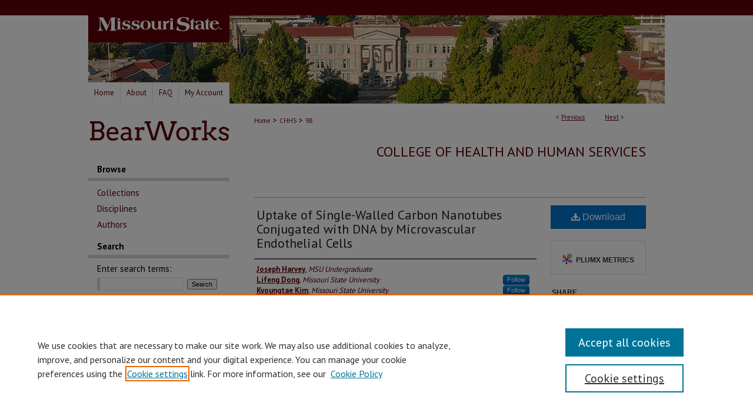

--- FILE ---
content_type: text/html; charset=UTF-8
request_url: https://bearworks.missouristate.edu/articles-chhs/98/
body_size: 9255
content:

<!DOCTYPE html>
<html lang="en">
<head><!-- inj yui3-seed: --><script type='text/javascript' src='//cdnjs.cloudflare.com/ajax/libs/yui/3.6.0/yui/yui-min.js'></script><script type='text/javascript' src='//ajax.googleapis.com/ajax/libs/jquery/1.10.2/jquery.min.js'></script><!-- Adobe Analytics --><script type='text/javascript' src='https://assets.adobedtm.com/4a848ae9611a/d0e96722185b/launch-d525bb0064d8.min.js'></script><script type='text/javascript' src=/assets/nr_browser_production.js></script>

<!-- def.1 -->
<meta charset="utf-8">
<meta name="viewport" content="width=device-width">
<title>
"Uptake of Single-Walled Carbon Nanotubes Conjugated with DNA by Microv" by Joseph Harvey, Lifeng Dong et al.
</title>


<!-- FILE article_meta-tags.inc --><!-- FILE: /srv/sequoia/main/data/assets/site/article_meta-tags.inc -->
<meta itemprop="name" content="Uptake of Single-Walled Carbon Nanotubes Conjugated with DNA by Microvascular Endothelial Cells">
<meta property="og:title" content="Uptake of Single-Walled Carbon Nanotubes Conjugated with DNA by Microvascular Endothelial Cells">
<meta name="twitter:title" content="Uptake of Single-Walled Carbon Nanotubes Conjugated with DNA by Microvascular Endothelial Cells">
<meta property="article:author" content="Joseph Harvey">
<meta name="author" content="Joseph Harvey">
<meta property="article:author" content="Lifeng Dong">
<meta name="author" content="Lifeng Dong">
<meta property="article:author" content="Kyoungtae Kim">
<meta name="author" content="Kyoungtae Kim">
<meta property="article:author" content="Jacob Hayden">
<meta name="author" content="Jacob Hayden">
<meta property="article:author" content="Jianjie Wang">
<meta name="author" content="Jianjie Wang">
<meta name="robots" content="noodp, noydir">
<meta name="description" content="Single-walled carbon nanotubes (SWCNTs) have been proposed to have great therapeutic potential. SWCNTs conjugated with drugs or genes travel in the systemic circulation to reach target cells or tissues following extravasation from microvessels although the interaction between SWCNT conjugates and the microvascular endothelial cells (ECs) remains unknown. We hypothesized that SWCNT-DNA conjugates would be taken up by microvascular ECs and that this process would be facilitated by SWCNTs compared to facilitation by DNA alone. ECs were treated with various concentrations of SWCNT-DNA-FITC conjugates, and the uptake and intracellular distribution of these conjugates were determined by a confocal microscope imaging system followed by quantitative analysis of fluorescence intensity. The uptake of SWCNT-DNA-FITC conjugates (2 μg/mL) by microvascular ECs was significantly greater than that of DNA-FITC (2 μg/mL), observed at 6 hrs after treatment. For the intracellular distribution, SWCNT-DNA-FITC conjugates were detected in the nucleus of ECs, while DNA-FITC was restricted to the cytoplasm. The fluorescence intensity and distribution of SWCNTs were concentration and time independent. The findings demonstrate that SWCNTs facilitate DNA delivery into microvascular ECs, thus suggesting that SWCNTs serving as drug and gene vehicles have therapeutic potential.">
<meta itemprop="description" content="Single-walled carbon nanotubes (SWCNTs) have been proposed to have great therapeutic potential. SWCNTs conjugated with drugs or genes travel in the systemic circulation to reach target cells or tissues following extravasation from microvessels although the interaction between SWCNT conjugates and the microvascular endothelial cells (ECs) remains unknown. We hypothesized that SWCNT-DNA conjugates would be taken up by microvascular ECs and that this process would be facilitated by SWCNTs compared to facilitation by DNA alone. ECs were treated with various concentrations of SWCNT-DNA-FITC conjugates, and the uptake and intracellular distribution of these conjugates were determined by a confocal microscope imaging system followed by quantitative analysis of fluorescence intensity. The uptake of SWCNT-DNA-FITC conjugates (2 μg/mL) by microvascular ECs was significantly greater than that of DNA-FITC (2 μg/mL), observed at 6 hrs after treatment. For the intracellular distribution, SWCNT-DNA-FITC conjugates were detected in the nucleus of ECs, while DNA-FITC was restricted to the cytoplasm. The fluorescence intensity and distribution of SWCNTs were concentration and time independent. The findings demonstrate that SWCNTs facilitate DNA delivery into microvascular ECs, thus suggesting that SWCNTs serving as drug and gene vehicles have therapeutic potential.">
<meta name="twitter:description" content="Single-walled carbon nanotubes (SWCNTs) have been proposed to have great therapeutic potential. SWCNTs conjugated with drugs or genes travel in the systemic circulation to reach target cells or tissues following extravasation from microvessels although the interaction between SWCNT conjugates and the microvascular endothelial cells (ECs) remains unknown. We hypothesized that SWCNT-DNA conjugates would be taken up by microvascular ECs and that this process would be facilitated by SWCNTs compared to facilitation by DNA alone. ECs were treated with various concentrations of SWCNT-DNA-FITC conjugates, and the uptake and intracellular distribution of these conjugates were determined by a confocal microscope imaging system followed by quantitative analysis of fluorescence intensity. The uptake of SWCNT-DNA-FITC conjugates (2 μg/mL) by microvascular ECs was significantly greater than that of DNA-FITC (2 μg/mL), observed at 6 hrs after treatment. For the intracellular distribution, SWCNT-DNA-FITC conjugates were detected in the nucleus of ECs, while DNA-FITC was restricted to the cytoplasm. The fluorescence intensity and distribution of SWCNTs were concentration and time independent. The findings demonstrate that SWCNTs facilitate DNA delivery into microvascular ECs, thus suggesting that SWCNTs serving as drug and gene vehicles have therapeutic potential.">
<meta property="og:description" content="Single-walled carbon nanotubes (SWCNTs) have been proposed to have great therapeutic potential. SWCNTs conjugated with drugs or genes travel in the systemic circulation to reach target cells or tissues following extravasation from microvessels although the interaction between SWCNT conjugates and the microvascular endothelial cells (ECs) remains unknown. We hypothesized that SWCNT-DNA conjugates would be taken up by microvascular ECs and that this process would be facilitated by SWCNTs compared to facilitation by DNA alone. ECs were treated with various concentrations of SWCNT-DNA-FITC conjugates, and the uptake and intracellular distribution of these conjugates were determined by a confocal microscope imaging system followed by quantitative analysis of fluorescence intensity. The uptake of SWCNT-DNA-FITC conjugates (2 μg/mL) by microvascular ECs was significantly greater than that of DNA-FITC (2 μg/mL), observed at 6 hrs after treatment. For the intracellular distribution, SWCNT-DNA-FITC conjugates were detected in the nucleus of ECs, while DNA-FITC was restricted to the cytoplasm. The fluorescence intensity and distribution of SWCNTs were concentration and time independent. The findings demonstrate that SWCNTs facilitate DNA delivery into microvascular ECs, thus suggesting that SWCNTs serving as drug and gene vehicles have therapeutic potential.">
<meta name="bepress_citation_journal_title" content="Journal of Nanotechnology">
<meta name="bepress_citation_author" content="Harvey, Joseph">
<meta name="bepress_citation_author_institution" content="MSU Undergraduate">
<meta name="bepress_citation_author" content="Dong, Lifeng">
<meta name="bepress_citation_author_institution" content="Missouri State University">
<meta name="bepress_citation_author" content="Kim, Kyoungtae">
<meta name="bepress_citation_author_institution" content="Missouri State University">
<meta name="bepress_citation_author" content="Hayden, Jacob">
<meta name="bepress_citation_author_institution" content="MSU Graduate Student">
<meta name="bepress_citation_author" content="Wang, Jianjie">
<meta name="bepress_citation_author_institution" content="Missouri State University">
<meta name="bepress_citation_title" content="Uptake of Single-Walled Carbon Nanotubes Conjugated with DNA by Microvascular Endothelial Cells">
<meta name="bepress_citation_date" content="2012">
<!-- FILE: /srv/sequoia/main/data/assets/site/ir_download_link.inc -->
<!-- FILE: /srv/sequoia/main/data/assets/site/article_meta-tags.inc (cont) -->
<meta name="bepress_citation_pdf_url" content="https://bearworks.missouristate.edu/cgi/viewcontent.cgi?article=1097&amp;context=articles-chhs">
<meta name="bepress_citation_abstract_html_url" content="https://bearworks.missouristate.edu/articles-chhs/98">
<meta name="bepress_citation_doi" content="https://doi.org/10.1155/2012/196189">
<meta name="bepress_citation_online_date" content="2020/2/27">
<meta name="viewport" content="width=device-width">
<!-- Additional Twitter data -->
<meta name="twitter:card" content="summary">
<!-- Additional Open Graph data -->
<meta property="og:type" content="article">
<meta property="og:url" content="https://bearworks.missouristate.edu/articles-chhs/98">
<meta property="og:site_name" content="BearWorks">


<!-- Amplitude -->
<script type="text/javascript">
(function(e,t){var n=e.amplitude||{_q:[],_iq:{}};var r=t.createElement("script")
;r.type="text/javascript";r.async=true
;r.src="https://cdn.amplitude.com/libs/amplitude-4.5.2-min.gz.js"
;r.integrity="5ceGNbvkytO+PTI82JRl6GwJjVCw6k79kP4le5L5/m0Zny1P7taAF6YVvC4z4Pgj"
;r.onload=function(){if(e.amplitude.runQueuedFunctions){
e.amplitude.runQueuedFunctions()}else{
console.log("[Amplitude] Error: could not load SDK")}}
;var i=t.getElementsByTagName("script")[0];i.parentNode.insertBefore(r,i)
;function s(e,t){e.prototype[t]=function(){
this._q.push([t].concat(Array.prototype.slice.call(arguments,0)));return this}}
var o=function(){this._q=[];return this}
;var a=["add","append","clearAll","prepend","set","setOnce","unset"]
;for(var u=0;u<a.length;u++){s(o,a[u])}n.Identify=o;var c=function(){this._q=[]
;return this}
;var l=["setProductId","setQuantity","setPrice","setRevenueType","setEventProperties"]
;for(var p=0;p<l.length;p++){s(c,l[p])}n.Revenue=c
;var d=["init","logEvent","logRevenue","setUserId","setUserProperties","setOptOut","setVersionName","setDomain","setDeviceId","setGlobalUserProperties","identify","clearUserProperties","setGroup","logRevenueV2","regenerateDeviceId","groupIdentify","logEventWithTimestamp","logEventWithGroups","setSessionId","resetSessionId"]
;function v(e){function t(t){e[t]=function(){
e._q.push([t].concat(Array.prototype.slice.call(arguments,0)))}}
for(var n=0;n<d.length;n++){t(d[n])}}v(n);n.getInstance=function(e){
e=(!e||e.length===0?"$default_instance":e).toLowerCase()
;if(!n._iq.hasOwnProperty(e)){n._iq[e]={_q:[]};v(n._iq[e])}return n._iq[e]}
;e.amplitude=n})(window,document);

amplitude.getInstance().init("1d890e80ea7a0ccc43c2b06438458f50");
</script>

<!-- FILE: article_meta-tags.inc (cont) -->
<meta name="bepress_is_article_cover_page" content="1">


<!-- sh.1 -->
<link rel="stylesheet" href="/ir-style.css" type="text/css" media="screen">
<link rel="stylesheet" href="/ir-custom.css" type="text/css" media="screen">
<link rel="stylesheet" href="../ir-custom.css" type="text/css" media="screen">
<link rel="stylesheet" href="/ir-local.css" type="text/css" media="screen">
<link rel="stylesheet" href="../ir-local.css" type="text/css" media="screen">
<link rel="stylesheet" href="/ir-print.css" type="text/css" media="print">
<link type="text/css" rel="stylesheet" href="/assets/floatbox/floatbox.css">
<link rel="alternate" type="application/rss+xml" title="Site Feed" href="/recent.rss">
<link rel="shortcut icon" href="/favicon.ico" type="image/x-icon">
<!--[if IE]>
<link rel="stylesheet" href="/ir-ie.css" type="text/css" media="screen">
<![endif]-->

<!-- JS  -->
<script type="text/javascript" src="/assets/jsUtilities.js"></script>
<script type="text/javascript" src="/assets/footnoteLinks.js"></script>
<script type="text/javascript" src="/assets/scripts/yui-init.pack.js"></script>
<script type="text/javascript" src="/assets/scripts/bepress-init.debug.js"></script>
<script type="text/javascript" src="/assets/scripts/JumpListYUI.pack.js"></script>

<!-- end sh.1 -->




<script type="text/javascript">var pageData = {"page":{"environment":"prod","productName":"bpdg","language":"en","name":"ir_series:article","businessUnit":"els:rp:st"},"visitor":{}};</script>

</head>
<body id="geo-series">
<!-- FILE /srv/sequoia/main/data/bearworks.missouristate.edu/assets/header.pregen --><!-- FILE: /srv/sequoia/main/data/assets/site/mobile_nav.inc --><!--[if !IE]>-->
<script src="/assets/scripts/dc-mobile/dc-responsive-nav.js"></script>

<header id="mobile-nav" class="nav-down device-fixed-height" style="visibility: hidden;">
  
  
  <nav class="nav-collapse">
    <ul>
      <li class="menu-item active device-fixed-width"><a href="https://bearworks.missouristate.edu" title="Home" data-scroll >Home</a></li>
      <li class="menu-item device-fixed-width"><a href="https://bearworks.missouristate.edu/do/search/advanced/" title="Search" data-scroll ><i class="icon-search"></i> Search</a></li>
      <li class="menu-item device-fixed-width"><a href="https://bearworks.missouristate.edu/communities.html" title="Browse" data-scroll >Browse Collections</a></li>
      <li class="menu-item device-fixed-width"><a href="/cgi/myaccount.cgi?context=articles-chhs" title="My Account" data-scroll >My Account</a></li>
      <li class="menu-item device-fixed-width"><a href="https://bearworks.missouristate.edu/about.html" title="About" data-scroll >About</a></li>
      <li class="menu-item device-fixed-width"><a href="https://network.bepress.com" title="Digital Commons Network" data-scroll ><img width="16" height="16" alt="DC Network" style="vertical-align:top;" src="/assets/md5images/8e240588cf8cd3a028768d4294acd7d3.png"> Digital Commons Network™</a></li>
    </ul>
  </nav>
</header>

<script src="/assets/scripts/dc-mobile/dc-mobile-nav.js"></script>
<!--<![endif]-->
<!-- FILE: /srv/sequoia/main/data/bearworks.missouristate.edu/assets/header.pregen (cont) -->



<div id="missouristate">
	<div id="container">
		<a href="#main" class="skiplink" accesskey="2" >Skip to main content</a>

					
			<div id="header">
				<a href="https://bearworks.missouristate.edu" id="banner_link" title="BearWorks" >
					<img id="banner_image" alt="BearWorks" width='980' height='140' src="/assets/md5images/d244e5c58a7f91f6cdb5f6118c60e940.png">
				</a>	
				
					<a href="http://www.missouristate.edu/" id="logo_link" title="Missouri State University" >
						<img id="logo_image" alt="Missouri State University" width='240' height='70' src="/assets/md5images/aee64cb2d7583dff224556093b283e8e.png">
					</a>	
				
			</div>
					
			<div id="navigation">
				<!-- FILE: /srv/sequoia/main/data/assets/site/ir_navigation.inc --><div id="tabs" role="navigation" aria-label="Main"><ul><li id="tabone"><a href="https://bearworks.missouristate.edu" title="Home" ><span>Home</span></a></li><li id="tabtwo"><a href="https://bearworks.missouristate.edu/about.html" title="About" ><span>About</span></a></li><li id="tabthree"><a href="https://bearworks.missouristate.edu/faq.html" title="FAQ" ><span>FAQ</span></a></li><li id="tabfour"><a href="https://bearworks.missouristate.edu/cgi/myaccount.cgi?context=articles-chhs" title="My Account" ><span>My Account</span></a></li></ul></div>


<!-- FILE: /srv/sequoia/main/data/bearworks.missouristate.edu/assets/header.pregen (cont) -->
			</div>
		

		<div id="wrapper">
			<div id="content">
				<div id="main" class="text">

<script type="text/javascript" src="/assets/floatbox/floatbox.js"></script>  
<!-- FILE: /srv/sequoia/main/data/assets/site/article_pager.inc -->

<div id="breadcrumb"><ul id="pager">

                
                 
<li>&lt; <a href="https://bearworks.missouristate.edu/articles-chhs/48" class="ignore" >Previous</a></li>
        
        
        

                
                 
<li><a href="https://bearworks.missouristate.edu/articles-chhs/747" class="ignore" >Next</a> &gt;</li>
        
        
        
<li>&nbsp;</li></ul><div class="crumbs"><!-- FILE: /srv/sequoia/main/data/assets/site/ir_breadcrumb.inc -->

<div class="crumbs" role="navigation" aria-label="Breadcrumb">
	<p>
	
	
			<a href="https://bearworks.missouristate.edu" class="ignore" >Home</a>
	
	
	
	
	
	
	
	
	
	
	 <span aria-hidden="true">&gt;</span> 
		<a href="https://bearworks.missouristate.edu/articles-chhs" class="ignore" >CHHS</a>
	
	
	
	
	
	 <span aria-hidden="true">&gt;</span> 
		<a href="https://bearworks.missouristate.edu/articles-chhs/98" class="ignore" aria-current="page" >98</a>
	
	
	
	</p>
</div>


<!-- FILE: /srv/sequoia/main/data/assets/site/article_pager.inc (cont) --></div>
</div>
<!-- FILE: /srv/sequoia/main/data/assets/site/ir_series/article/index.html (cont) -->
<!-- FILE: /srv/sequoia/main/data/assets/site/ir_series/article/article_info.inc --><!-- FILE: /srv/sequoia/main/data/assets/site/openurl.inc -->

























<!-- FILE: /srv/sequoia/main/data/assets/site/ir_series/article/article_info.inc (cont) -->
<!-- FILE: /srv/sequoia/main/data/assets/site/ir_download_link.inc -->









	
	
	
    
    
    
	
		
		
		
	
	
	
	
	
	

<!-- FILE: /srv/sequoia/main/data/assets/site/ir_series/article/article_info.inc (cont) -->
<!-- FILE: /srv/sequoia/main/data/assets/site/ir_series/article/ir_article_header.inc -->


<div id="series-header">
<!-- FILE: /srv/sequoia/main/data/assets/site/ir_series/ir_series_logo.inc -->



 





<!-- FILE: /srv/sequoia/main/data/assets/site/ir_series/article/ir_article_header.inc (cont) --><h2 id="series-title"><a href="https://bearworks.missouristate.edu/articles-chhs" >College of Health and Human Services</a></h2></div>
<div style="clear: both">&nbsp;</div>

<div id="sub">
<div id="alpha">
<!-- FILE: /srv/sequoia/main/data/assets/site/ir_series/article/article_info.inc (cont) --><div id='title' class='element'>
<h4>Title</h4>
<p><a href='https://bearworks.missouristate.edu/cgi/viewcontent.cgi?article=1097&amp;context=articles-chhs'>Uptake of Single-Walled Carbon Nanotubes Conjugated with DNA by Microvascular Endothelial Cells</a></p>
</div>
<div class='clear'></div>
<div id='authors' class='element'>
<h4>Authors</h4>
<p class="author"><a href='https://bearworks.missouristate.edu/do/search/?q=author_lname%3A%22Harvey%22%20author_fname%3A%22Joseph%22&start=0&context=8530833'><strong>Joseph Harvey</strong>, <em>MSU Undergraduate</em></a><br />
<a href='https://bearworks.missouristate.edu/do/search/?q=author_lname%3A%22Dong%22%20author_fname%3A%22Lifeng%22&start=0&context=8530833'><strong>Lifeng Dong</strong>, <em>Missouri State University</em></a><a rel="nofollow" href="https://network.bepress.com/api/follow/subscribe?user=YTFmZTVlZWJkY2JlMTdmYw%3D%3D&amp;institution=NDI2NjkzYWQwY2E3NWJkZQ%3D%3D&amp;format=html" data-follow-set="user:YTFmZTVlZWJkY2JlMTdmYw== institution:NDI2NjkzYWQwY2E3NWJkZQ==" title="Follow Lifeng Dong" class="btn followable">Follow</a><br />
<a href='https://bearworks.missouristate.edu/do/search/?q=author_lname%3A%22Kim%22%20author_fname%3A%22Kyoungtae%22&start=0&context=8530833'><strong>Kyoungtae Kim</strong>, <em>Missouri State University</em></a><a rel="nofollow" href="https://network.bepress.com/api/follow/subscribe?user=MDRiZDk4YzgyOTgxM2E3MA%3D%3D&amp;institution=NDI2NjkzYWQwY2E3NWJkZQ%3D%3D&amp;format=html" data-follow-set="user:MDRiZDk4YzgyOTgxM2E3MA== institution:NDI2NjkzYWQwY2E3NWJkZQ==" title="Follow Kyoungtae Kim" class="btn followable">Follow</a><br />
<a href='https://bearworks.missouristate.edu/do/search/?q=author_lname%3A%22Hayden%22%20author_fname%3A%22Jacob%22&start=0&context=8530833'><strong>Jacob Hayden</strong>, <em>MSU Graduate Student</em></a><br />
<a href='https://bearworks.missouristate.edu/do/search/?q=author_lname%3A%22Wang%22%20author_fname%3A%22Jianjie%22&start=0&context=8530833'><strong>Jianjie Wang</strong>, <em>Missouri State University</em></a><a rel="nofollow" href="https://network.bepress.com/api/follow/subscribe?user=ODliNjI4OTI3NjVmNzhlNg%3D%3D&amp;institution=NDI2NjkzYWQwY2E3NWJkZQ%3D%3D&amp;format=html" data-follow-set="user:ODliNjI4OTI3NjVmNzhlNg== institution:NDI2NjkzYWQwY2E3NWJkZQ==" title="Follow Jianjie Wang" class="btn followable">Follow</a><br />
</p></div>
<div class='clear'></div>
<div id='abstract' class='element'>
<h4>Abstract</h4>
<p>Single-walled carbon nanotubes (SWCNTs) have been proposed to have great therapeutic potential. SWCNTs conjugated with drugs or genes travel in the systemic circulation to reach target cells or tissues following extravasation from microvessels although the interaction between SWCNT conjugates and the microvascular endothelial cells (ECs) remains unknown. We hypothesized that SWCNT-DNA conjugates would be taken up by microvascular ECs and that this process would be facilitated by SWCNTs compared to facilitation by DNA alone. ECs were treated with various concentrations of SWCNT-DNA-FITC conjugates, and the uptake and intracellular distribution of these conjugates were determined by a confocal microscope imaging system followed by quantitative analysis of fluorescence intensity. The uptake of SWCNT-DNA-FITC conjugates (2 μg/mL) by microvascular ECs was significantly greater than that of DNA-FITC (2 μg/mL), observed at 6 hrs after treatment. For the intracellular distribution, SWCNT-DNA-FITC conjugates were detected in the nucleus of ECs, while DNA-FITC was restricted to the cytoplasm. The fluorescence intensity and distribution of SWCNTs were concentration and time independent. The findings demonstrate that SWCNTs facilitate DNA delivery into microvascular ECs, thus suggesting that SWCNTs serving as drug and gene vehicles have therapeutic potential.</p>
</div>
<div class='clear'></div>
<div id='department' class='element'>
<h4>Department(s)</h4>
<p>Physics, Astronomy, and Materials Science<br />Biology<br />Biomedical Sciences</p>
</div>
<div class='clear'></div>
<div id='document_type' class='element'>
<h4>Document Type</h4>
<p>Article</p>
</div>
<div class='clear'></div>
<div id='doi' class='element'>
<h4>DOI</h4>
<p>https://doi.org/10.1155/2012/196189</p>
</div>
<div class='clear'></div>
<div id='rights_information' class='element'>
<h4>Rights Information</h4>
<p>© 2012 The authors. This is an open access article distributed under the Creative Commons Attribution License, which permits unrestricted use, distribution, and reproduction in any medium, provided the original work is properly cited.</p>
</div>
<div class='clear'></div>
<div id='publication_date' class='element'>
<h4>Publication Date</h4>
<p>2012</p>
</div>
<div class='clear'></div>
<div id='recommended_citation' class='element'>
<h4>Recommended Citation</h4>
<p class='citation'>Harvey, Joseph, Lifeng Dong, Kyoungtae Kim, Jacob Hayden, and Jianjie Wang. "Uptake of single-walled carbon nanotubes conjugated with DNA by microvascular endothelial cells." Journal of Nanotechnology  2012 (2012).</p>
</div>
<div class='clear'></div>
<div id='source_publication' class='element'>
<h4>Journal Title</h4>
<p>Journal of Nanotechnology</p>
</div>
<div class='clear'></div>
</div>
    </div>
    <div id='beta_7-3'>
<!-- FILE: /srv/sequoia/main/data/assets/site/info_box_7_3.inc --><!-- FILE: /srv/sequoia/main/data/assets/site/openurl.inc -->

























<!-- FILE: /srv/sequoia/main/data/assets/site/info_box_7_3.inc (cont) -->
<!-- FILE: /srv/sequoia/main/data/assets/site/ir_download_link.inc -->









	
	
	
    
    
    
	
		
		
		
	
	
	
	
	
	

<!-- FILE: /srv/sequoia/main/data/assets/site/info_box_7_3.inc (cont) -->


	<!-- FILE: /srv/sequoia/main/data/assets/site/info_box_download_button.inc --><div class="aside download-button">
      <a id="pdf" class="btn" href="https://bearworks.missouristate.edu/cgi/viewcontent.cgi?article=1097&amp;context=articles-chhs" title="PDF (920&nbsp;KB) opens in new window" target="_blank" > 
    	<i class="icon-download-alt" aria-hidden="true"></i>
        Download
      </a>
</div>


<!-- FILE: /srv/sequoia/main/data/assets/site/info_box_7_3.inc (cont) -->
	<!-- FILE: /srv/sequoia/main/data/assets/site/info_box_embargo.inc -->
<!-- FILE: /srv/sequoia/main/data/assets/site/info_box_7_3.inc (cont) -->

<!-- FILE: /srv/sequoia/main/data/assets/site/info_box_custom_upper.inc -->
<!-- FILE: /srv/sequoia/main/data/assets/site/info_box_7_3.inc (cont) -->
<!-- FILE: /srv/sequoia/main/data/assets/site/info_box_openurl.inc -->
<!-- FILE: /srv/sequoia/main/data/assets/site/info_box_7_3.inc (cont) -->

<!-- FILE: /srv/sequoia/main/data/assets/site/info_box_article_metrics.inc -->






<div id="article-stats" class="aside hidden">

    <p class="article-downloads-wrapper hidden"><span id="article-downloads"></span> DOWNLOADS</p>
    <p class="article-stats-date hidden">Since February 27, 2020</p>

    <p class="article-plum-metrics">
        <a href="https://plu.mx/plum/a/?repo_url=https://bearworks.missouristate.edu/articles-chhs/98" class="plumx-plum-print-popup plum-bigben-theme" data-badge="true" data-hide-when-empty="true" ></a>
    </p>
</div>
<script type="text/javascript" src="//cdn.plu.mx/widget-popup.js"></script>



<!-- Article Download Counts -->
<script type="text/javascript" src="/assets/scripts/article-downloads.pack.js"></script>
<script type="text/javascript">
    insertDownloads(16675222);
</script>


<!-- Add border to Plum badge & download counts when visible -->
<script>
// bind to event when PlumX widget loads
jQuery('body').bind('plum:widget-load', function(e){
// if Plum badge is visible
  if (jQuery('.PlumX-Popup').length) {
// remove 'hidden' class
  jQuery('#article-stats').removeClass('hidden');
  jQuery('.article-stats-date').addClass('plum-border');
  }
});
// bind to event when page loads
jQuery(window).bind('load',function(e){
// if DC downloads are visible
  if (jQuery('#article-downloads').text().length > 0) {
// add border to aside
  jQuery('#article-stats').removeClass('hidden');
  }
});
</script>

<!-- Amplitude Event Tracking -->


<script>
$(function() {

  // This is the handler for Plum popup engagement on mouseover
  $("#article-stats").on("mouseover", "a.plx-wrapping-print-link", function(event) {
    // Send the event to Amplitude
    amplitude.getInstance().logEvent("plumPopupMouseover");
  });

  // This is the handler for Plum badge and 'see details' link clickthrough
  $("#article-stats").on("click", "div.ppp-container.ppp-small.ppp-badge", function(event) {
    // Send the event to Amplitude
    amplitude.getInstance().logEvent("plumDetailsClick");
  });

  // This is the handler for AddThis link clickthrough
  $(".addthis_toolbox").on("click", "a", function(event) {
    // Send the event to Amplitude
    amplitude.getInstance().logEvent("addThisClick");
  });

  // This is the handler for AddThis link clickthrough
  $(".aside.download-button").on("click", "a", function(event) {
    // Send the event to Amplitude
    amplitude.getInstance().logEvent("downloadClick");
  });

});
</script>




<!-- Adobe Analytics: Download Click Tracker -->
<script>

$(function() {

  // Download button click event tracker for PDFs
  $(".aside.download-button").on("click", "a#pdf", function(event) {
    pageDataTracker.trackEvent('navigationClick', {
      link: {
          location: 'aside download-button',
          name: 'pdf'
      }
    });
  });

  // Download button click event tracker for native files
  $(".aside.download-button").on("click", "a#native", function(event) {
    pageDataTracker.trackEvent('navigationClick', {
        link: {
            location: 'aside download-button',
            name: 'native'
        }
     });
  });

});

</script>
<!-- FILE: /srv/sequoia/main/data/assets/site/info_box_7_3.inc (cont) -->



	<!-- FILE: /srv/sequoia/main/data/assets/site/info_box_disciplines.inc -->




	







<!-- FILE: /srv/sequoia/main/data/assets/site/info_box_7_3.inc (cont) -->

<!-- FILE: /srv/sequoia/main/data/assets/site/bookmark_widget.inc -->
<div id="share" class="aside">
<h4>Share</h4>
	
	<p class="addthis_toolbox addthis_default_style">
		<a class="addthis_button_facebook ignore"></a>
		<a class="addthis_button_twitter ignore"></a>
		<a class="addthis_button_linkedin ignore"></a>
		<a class="addthis_button_email ignore"></a>


		<a href="https://www.addthis.com/bookmark.php?v=300&amp;pubid=bepress" class="addthis_button_compact" ></a>
	</p>
	<script type="text/javascript" src="https://s7.addthis.com/js/300/addthis_widget.js#pubid=bepress"></script>

</div>

<!-- FILE: /srv/sequoia/main/data/assets/site/info_box_7_3.inc (cont) -->
<!-- FILE: /srv/sequoia/main/data/assets/site/info_box_geolocate.inc --><!-- FILE: /srv/sequoia/main/data/assets/site/ir_geolocate_enabled_and_displayed.inc -->

<!-- FILE: /srv/sequoia/main/data/assets/site/info_box_geolocate.inc (cont) -->

<!-- FILE: /srv/sequoia/main/data/assets/site/info_box_7_3.inc (cont) -->

	<!-- FILE: /srv/sequoia/main/data/assets/site/zotero_coins.inc -->

<span class="Z3988" title="ctx_ver=Z39.88-2004&amp;rft_val_fmt=info%3Aofi%2Ffmt%3Akev%3Amtx%3Ajournal&amp;rft_id=https%3A%2F%2Fbearworks.missouristate.edu%2Farticles-chhs%2F98&amp;rft.atitle=Uptake%20of%20Single-Walled%20Carbon%20Nanotubes%20Conjugated%20with%20DNA%20by%20Microvascular%20Endothelial%20Cells&amp;rft.aufirst=Joseph&amp;rft.aulast=Harvey&amp;rft.au=Lifeng%20Dong&amp;rft.au=Kyoungtae%20Kim&amp;rft.au=Jacob%20Hayden&amp;rft.au=Jianjie%20Wang&amp;rft.jtitle=Journal%20of%20Nanotechnology&amp;rft.date=2012-01-01&amp;rft_id=info:doi/https%3A%2F%2Fdoi.org%2F10.1155%2F2012%2F196189">COinS</span>
<!-- FILE: /srv/sequoia/main/data/assets/site/info_box_7_3.inc (cont) -->

<!-- FILE: /srv/sequoia/main/data/assets/site/info_box_custom_lower.inc -->
<!-- FILE: /srv/sequoia/main/data/assets/site/info_box_7_3.inc (cont) -->
<!-- FILE: /srv/sequoia/main/data/assets/site/ir_series/article/article_info.inc (cont) --></div>

<div class='clear'>&nbsp;</div>
<!-- FILE: /srv/sequoia/main/data/assets/site/ir_series/article/ir_article_custom_fields.inc -->


<!-- FILE: /srv/sequoia/main/data/assets/site/ir_series/article/article_info.inc (cont) -->

<!-- FILE: /srv/sequoia/main/data/assets/site/ir_series/article/index.html (cont) -->
<!-- FILE /srv/sequoia/main/data/assets/site/footer.pregen --></div>
	<div class="verticalalign">&nbsp;</div>
	<div class="clear">&nbsp;</div>

</div>

	<div id="sidebar" role="complementary">
	<!-- FILE: /srv/sequoia/main/data/assets/site/ir_sidebar_7_8.inc -->



	<!-- FILE: /srv/sequoia/main/data/assets/site/ir_sidebar_sort_bsa.inc --><!-- FILE: /srv/sequoia/main/data/bearworks.missouristate.edu/assets/ir_sidebar_custom_upper_7_8.inc -->

<a href="https://bearworks.missouristate.edu" id="sblogo_link" >
	<img alt="BearWorks" width='245' height='60' src="/assets/md5images/eb9718122b0ef0a47228c74d1b597e1d.gif">
</a><!-- FILE: /srv/sequoia/main/data/assets/site/ir_sidebar_sort_bsa.inc (cont) -->
<!-- FILE: /srv/sequoia/main/data/assets/site/ir_sidebar_browse.inc --><h2>Browse</h2>
<ul id="side-browse">


<li class="collections"><a href="https://bearworks.missouristate.edu/communities.html" title="Browse by Collections" >Collections</a></li>
<li class="discipline-browser"><a href="https://bearworks.missouristate.edu/do/discipline_browser/disciplines" title="Browse by Disciplines" >Disciplines</a></li>
<li class="author"><a href="https://bearworks.missouristate.edu/authors.html" title="Browse by Author" >Authors</a></li>


</ul>
<!-- FILE: /srv/sequoia/main/data/assets/site/ir_sidebar_sort_bsa.inc (cont) -->
<!-- FILE: /srv/sequoia/main/data/assets/site/ir_sidebar_custom_middle_7_8.inc --><!-- FILE: /srv/sequoia/main/data/assets/site/ir_sidebar_sort_bsa.inc (cont) -->
<!-- FILE: /srv/sequoia/main/data/assets/site/ir_sidebar_search_7_8.inc --><h2>Search</h2>


	
<form method='get' action='https://bearworks.missouristate.edu/do/search/' id="sidebar-search">
	<label for="search" accesskey="4">
		Enter search terms:
	</label>
		<div>
			<span class="border">
				<input type="text" name='q' class="search" id="search">
			</span> 
			<input type="submit" value="Search" class="searchbutton" style="font-size:11px;">
		</div>
	<label for="context" style="display:none;">
		Select context to search:
	</label> 
		<div>
			<span class="border">
				<select name="fq" id="context">
					
					
						<option value='virtual_ancestor_link:"https://bearworks.missouristate.edu/articles-chhs"'>in this series</option>
					
					
					
					<option value='virtual_ancestor_link:"https://bearworks.missouristate.edu"'>in this repository</option>
					<option value='virtual_ancestor_link:"http:/"'>across all repositories</option>
				</select>
			</span>
		</div>
</form>

<p class="advanced">
	
	
		<a href="https://bearworks.missouristate.edu/do/search/advanced/?fq=virtual_ancestor_link:%22https://bearworks.missouristate.edu/articles-chhs%22" >
			Advanced Search
		</a>
	
</p>
<!-- FILE: /srv/sequoia/main/data/assets/site/ir_sidebar_sort_bsa.inc (cont) -->
<!-- FILE: /srv/sequoia/main/data/assets/site/ir_sidebar_notify_7_8.inc -->


	<ul id="side-notify">
		<li class="notify">
			<a href="https://bearworks.missouristate.edu/articles-chhs/announcements.html" title="Email or RSS Notifications" >
				Notify me via email or <acronym title="Really Simple Syndication">RSS</acronym>
			</a>
		</li>
	</ul>



<!-- FILE: /srv/sequoia/main/data/assets/site/urc_badge.inc -->






<!-- FILE: /srv/sequoia/main/data/assets/site/ir_sidebar_notify_7_8.inc (cont) -->

<!-- FILE: /srv/sequoia/main/data/assets/site/ir_sidebar_sort_bsa.inc (cont) -->
<!-- FILE: /srv/sequoia/main/data/assets/site/ir_sidebar_author_7_8.inc --><h2>Author Corner</h2>






	<ul id="side-author">
		<li class="faq">
			<a href="https://bearworks.missouristate.edu/faq.html" title="Author FAQ" >
				Author FAQ
			</a>
		</li>
		
		
		
	</ul>


<!-- FILE: /srv/sequoia/main/data/assets/site/ir_sidebar_sort_bsa.inc (cont) -->
<!-- FILE: /srv/sequoia/main/data/assets/site/ir_sidebar_custom_lower_7_8.inc --><!-- FILE: /srv/sequoia/main/data/assets/site/ir_sidebar_homepage_links_7_8.inc -->

<!-- FILE: /srv/sequoia/main/data/assets/site/ir_sidebar_custom_lower_7_8.inc (cont) -->
	



<!-- FILE: /srv/sequoia/main/data/assets/site/ir_sidebar_sort_bsa.inc (cont) -->
<!-- FILE: /srv/sequoia/main/data/assets/site/ir_sidebar_sw_links_7_8.inc -->

	
		
	


	<!-- FILE: /srv/sequoia/main/data/assets/site/ir_sidebar_sort_bsa.inc (cont) -->

<!-- FILE: /srv/sequoia/main/data/assets/site/ir_sidebar_geolocate.inc --><!-- FILE: /srv/sequoia/main/data/assets/site/ir_geolocate_enabled_and_displayed.inc -->

<!-- FILE: /srv/sequoia/main/data/assets/site/ir_sidebar_geolocate.inc (cont) -->

<!-- FILE: /srv/sequoia/main/data/assets/site/ir_sidebar_sort_bsa.inc (cont) -->
<!-- FILE: /srv/sequoia/main/data/assets/site/ir_sidebar_custom_lowest_7_8.inc -->


<!-- FILE: /srv/sequoia/main/data/assets/site/ir_sidebar_sort_bsa.inc (cont) -->
<!-- FILE: /srv/sequoia/main/data/assets/site/ir_sidebar_7_8.inc (cont) -->

<!-- FILE: /srv/sequoia/main/data/assets/site/footer.pregen (cont) -->
	<div class="verticalalign">&nbsp;</div>
	</div>

</div>

<!-- FILE: /srv/sequoia/main/data/bearworks.missouristate.edu/assets/ir_footer_content.inc --><div id="footer">
	
	
	<!-- FILE: /srv/sequoia/main/data/assets/site/ir_bepress_logo.inc --><div id="bepress">

<a href="https://www.elsevier.com/solutions/digital-commons" title="Elsevier - Digital Commons" >
	<em>Elsevier - Digital Commons</em>
</a>

</div>
<!-- FILE: /srv/sequoia/main/data/bearworks.missouristate.edu/assets/ir_footer_content.inc (cont) -->
		<p id="top">
			<a href="https://bearworks.missouristate.edu/accessibility.html" title="Accessibility Statement" accesskey="0" >
					Accessibility Statement
			</a> &#8226; 
			<a href="http://www.missouristate.edu/disclaimer/" title="Disclaimer" >
					Disclaimer
			</a> &#8226; 
			<a href="http://www.missouristate.edu/services/fedmaninfo.htm" title="Disclosures" >
					Disclosures
			</a> &#8226; 
			<a href="http://www.missouristate.edu/equity/nondiscrimination_statement.htm" title="EO/AA/M/F/Veterans/Disability/Sexual Orientation/Gender Identity" >
					EO/AA/M/F/Veterans/Disability/Sexual Orientation/Gender Identity
			</a> 
		</p>
		<p>
		        <a class="secondary-link" href="http://www.bepress.com/privacy.html" title="Privacy Policy" >
		                                Privacy
		        </a>
		        <a class="secondary-link" href="http://www.bepress.com/copyright_infringement.html" title="Copyright Policy" >
		                                Copyright
		        </a> 
		</p>		
		<p>
			<a href="http://www.missouristate.edu/bog/" title="Board of Governors" >
					© Board of Governors, Missouri State University
			</a> &#8226;
				<a href="https://bearworks.missouristate.edu/contact_information.html" title="Contact Information" >
					Contact Information
			</a>
		</p>
	
</div><!-- FILE: /srv/sequoia/main/data/assets/site/footer.pregen (cont) -->

</div>
</div>

<!-- FILE: /srv/sequoia/main/data/bearworks.missouristate.edu/assets/ir_analytics.inc --><!-- Google tag (gtag.js) -->  

<script async src=https://www.googletagmanager.com/gtag/js?id=G-4QF8RSHK4X></script>  

<script>  

  window.dataLayer = window.dataLayer || [];  

  function gtag(){dataLayer.push(arguments);}  

  gtag('js', new Date());  

  gtag('config', 'G-4QF8RSHK4X');  

</script>  <!-- FILE: /srv/sequoia/main/data/assets/site/footer.pregen (cont) -->

<script type='text/javascript' src='/assets/scripts/bpbootstrap-20160726.pack.js'></script><script type='text/javascript'>BPBootstrap.init({appendCookie:''})</script></body></html>
